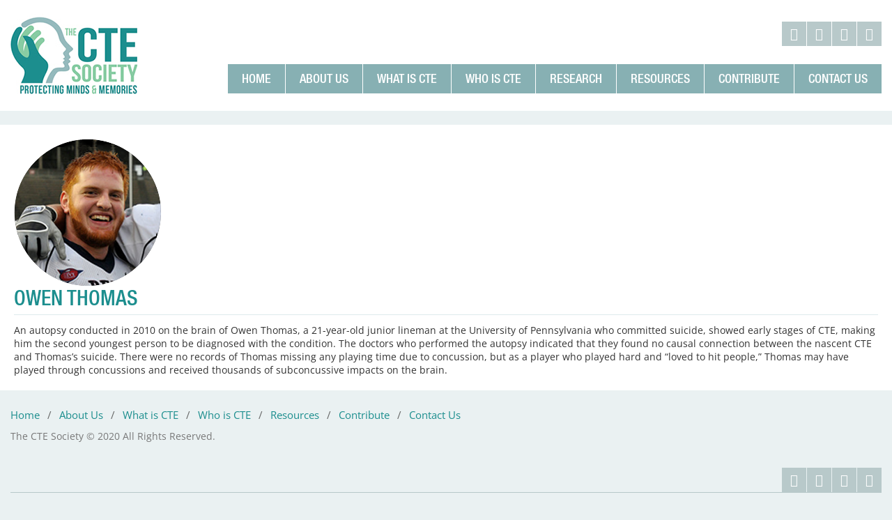

--- FILE ---
content_type: text/html; charset=UTF-8
request_url: https://www.ctesociety.org/who_is_cte/owen-thomas/
body_size: 13502
content:
<!DOCTYPE html>
<!--[if IE 7]>
<html class="ie ie7" dir="ltr" lang="en-US" prefix="og: https://ogp.me/ns#">
<![endif]-->
<!--[if IE 8]>
<html class="ie ie8" dir="ltr" lang="en-US" prefix="og: https://ogp.me/ns#">
<![endif]-->
<!--[if !(IE 7) & !(IE 8)]><!-->
<html dir="ltr" lang="en-US" prefix="og: https://ogp.me/ns#">
<!--<![endif]-->
<head>
	<meta charset="UTF-8">
	<meta name="viewport" content="width=device-width">
	<title>Owen Thomas | The CTE Society</title><style id="wphb-used-css-who_is_cte">/*!
 * Bootstrap v3.3.4 (http://getbootstrap.com)
 * Copyright 2011-2015 Twitter, Inc.
 * Licensed under MIT (https://github.com/twbs/bootstrap/blob/master/LICENSE)
 *//*! normalize.css v3.0.2 | MIT License | git.io/normalize */html{-webkit-text-size-adjust:100%;-ms-text-size-adjust:100%;font-family:sans-serif}body{margin:0}article,footer,header,main,menu,summary{display:block}canvas,video{vertical-align:baseline;display:inline-block}a{background-color:#0000}a:active,a:hover{outline:0}b{font-weight:700}h1{margin:.67em 0;font-size:2em}mark{color:#000;background:#ff0}img{border:0}svg:not(:root){overflow:hidden}@media print{*,:after,:before{color:#000!important;text-shadow:none!important;-webkit-box-shadow:none!important;box-shadow:none!important;background:0 0!important}a,a:visited{text-decoration:underline}a[href]:after{content:" (" attr(href) ")"}img{page-break-inside:avoid}img{max-width:100%!important}p{orphans:3;widows:3}}*,:after,:before{-webkit-box-sizing:border-box;-moz-box-sizing:border-box;box-sizing:border-box}html{-webkit-tap-highlight-color:#0000;font-size:10px}body{color:#333;background-color:#fff;font-family:Helvetica Neue,Helvetica,Arial,sans-serif;font-size:14px;line-height:1.42857}a{color:#337ab7;text-decoration:none}a:focus,a:hover{color:#23527c;text-decoration:underline}a:focus{outline:thin dotted;outline:5px auto -webkit-focus-ring-color;outline-offset:-2px}img{vertical-align:middle}.h1,h1{color:inherit;font-family:inherit;font-weight:500;line-height:1.1}.h1,h1{margin-top:20px;margin-bottom:10px}.h1,h1{font-size:36px}p{margin:0 0 10px}.mark,mark{background-color:#fcf8e3;padding:.2em}ul{margin-top:0;margin-bottom:10px}ul ul{margin-bottom:0}.container{margin-left:auto;margin-right:auto;padding-left:15px;padding-right:15px}@media (width >= 768px){.container{width:750px}}@media (width >= 992px){.container{width:970px}}@media (width >= 1200px){.container{width:1170px}}.row{margin-left:-15px;margin-right:-15px}.col-sm-3,.col-sm-9{min-height:1px;padding-left:15px;padding-right:15px;position:relative}@media (width >= 768px){.col-sm-3,.col-sm-9{float:left}.col-sm-9{width:75%}.col-sm-3{width:25%}}.breadcrumb{background-color:#f5f5f5;border-radius:4px;margin-bottom:20px;padding:8px 15px;list-style:none}.breadcrumb>li{display:inline-block}.breadcrumb>li+li:before{color:#ccc;content:"/ ";padding:0 5px}.media{margin-top:15px}.media:first-child{margin-top:0}.media{zoom:1;overflow:hidden}.container:after,.container:before,.row:after,.row:before{content:" ";display:table}.container:after,.row:after{clear:both}.hide{display:none!important}.show{display:block!important}@-ms-viewport{width:device-width}@font-face{font-family:'Open Sans';font-style:normal;font-weight:300;font-stretch:normal;src:url(https://fonts.gstatic.com/s/opensans/v40/memSYaGs126MiZpBA-UvWbX2vVnXBbObj2OVZyOOSr4dVJWUgsiH0B4gaVc.ttf) format('truetype')}@font-face{font-family:'Open Sans';font-style:normal;font-weight:400;font-stretch:normal;src:url(https://fonts.gstatic.com/s/opensans/v40/memSYaGs126MiZpBA-UvWbX2vVnXBbObj2OVZyOOSr4dVJWUgsjZ0B4gaVc.ttf) format('truetype')}@font-face{font-family:'Open Sans';font-style:normal;font-weight:600;font-stretch:normal;src:url(https://fonts.gstatic.com/s/opensans/v40/memSYaGs126MiZpBA-UvWbX2vVnXBbObj2OVZyOOSr4dVJWUgsgH1x4gaVc.ttf) format('truetype')}@font-face{font-family:'Open Sans';font-style:normal;font-weight:700;font-stretch:normal;src:url(https://fonts.gstatic.com/s/opensans/v40/memSYaGs126MiZpBA-UvWbX2vVnXBbObj2OVZyOOSr4dVJWUgsg-1x4gaVc.ttf) format('truetype')}/*!
 *  Font Awesome 4.3.0 by @davegandy - http://fontawesome.io - @fontawesome
 *  License - http://fontawesome.io/license (Font: SIL OFL 1.1, CSS: MIT License)
 */.fa{font:14px/1 FontAwesome;font-size:inherit;text-rendering:auto;-webkit-font-smoothing:antialiased;-moz-osx-font-smoothing:grayscale;display:inline-block;transform:translate(0)}.fa-twitter:before{content:""}.fa-facebook:before{content:""}.fa-linkedin:before{content:""}.fa-at:before{content:""}img:is([sizes=auto i],[sizes^="auto," i]){contain-intrinsic-size:3000px 1500px}img.emoji,img.wp-smiley{display:inline!important;border:none!important;box-shadow:none!important;height:1em!important;width:1em!important;margin:0 .07em!important;vertical-align:-.1em!important;background:0 0!important;padding:0!important}body{background:#eaf1f2;font-family:Open Sans,sans-serif}a,a:focus,a:hover{text-decoration:none}h1{font-weight:400}a{color:#1c8e8e}a:hover{color:#000}@font-face{font-family:HelveticaNeueLT-MediumCond;src:url("https://www.ctesociety.org/wp-content/themes/the-cte-society/fonts/HelveticaNeueLT-MediumCond_gdi.eot");src:url("https://www.ctesociety.org/wp-content/themes/the-cte-society/fonts/HelveticaNeueLT-MediumCond_gdi.eot?#iefix") format("embedded-opentype"),url("https://www.ctesociety.org/wp-content/themes/the-cte-society/fonts/HelveticaNeueLT-MediumCond_gdi.woff") format("woff"),url("https://www.ctesociety.org/wp-content/themes/the-cte-society/fonts/HelveticaNeueLT-MediumCond_gdi.ttf") format("truetype"),url("https://www.ctesociety.org/wp-content/themes/the-cte-society/fonts/HelveticaNeueLT-MediumCond_gdi.svg#HelveticaNeueLT-MediumCond") format("svg");font-weight:400;font-style:normal;font-stretch:normal;unicode-range:U+20-2122}#wrap{margin:0 auto}header.header{background:#fff;height:159px}header.header>.container{height:159px;position:relative}header.header .logo{float:left;margin:0;padding:19px 0 0}div.menu{text-transform:uppercase;font-family:HelveticaNeueLT-MediumCond;font-size:18px;position:absolute;top:92px;right:15px}div.menu>ul{margin:0;padding:0;list-style:none}div.menu>ul>li{float:left;margin:0;padding:0 0 0 1px;position:relative}div.menu>ul>li>a{color:#fff;text-transform:uppercase;background:#87b0b3;padding:0 20px;line-height:42px;display:block;position:relative}div.menu>ul>li>a:hover{color:#fff;background:#1c8e8e}div.menu ul>li ul.sub-menu,div.menu ul>li:hover ul.sub-menu li ul{z-index:6;z-index:5555;text-transform:none;background:#fff;border:2px solid #ffffff1a;width:200px;padding:0;font-family:Open Sans,sans-serif;font-size:13px;list-style:none;display:none;position:absolute;top:42px;left:0;-webkit-box-shadow:0 0 3px #0000004d;-moz-box-shadow:0 0 3px #0000004d;box-shadow:0 0 3px #0000004d}div.menu ul>li:hover ul.sub-menu,div.menu ul>li:hover ul.sub-menu li:hover ul{display:block}div.menu ul>li:hover ul.sub-menu li{float:none;padding:0;display:block;position:relative}div.menu ul>li:hover ul.sub-menu li ul{top:0;left:198px}div.menu ul>li:hover ul.sub-menu li a{color:#1c8e8e;background:#fff;border-bottom:1px solid #f1f1f1;border-radius:0;padding:0 10px;font-size:13px;font-weight:400;line-height:30px;display:block;position:relative}div.menu ul>li:hover ul.sub-menu li a:hover{color:#fff;background:#1c8e8e}.social{position:absolute;top:31px;right:15px}.social a{color:#fff;text-align:center;background:#b8c9ca;width:35px;height:35px;margin:0 0 0 1px;padding:0;font-size:18px;line-height:35px;display:inline-block}.social a:hover{color:#fff;background:#1c8e8e}.footer{background:#eaf1f2}.footer .links{color:#686868;margin:0 0 0 -11px;padding:15px 0 10px;font-size:15px}.footer .links a{padding:0 11px}.footer .col-sm-9 p{color:#787878;margin:0;padding:0 0 14px;font-size:14px}.f-text p{color:#8a8a8a;font-size:14px;line-height:24px}.f-text{border-top:1px solid #b8c9ca;padding:12px 0 0}.footer .social{text-align:right;padding:22px 0 0;position:static}.inner-page{background:#fff;margin:20px auto 10px;padding:20px 20px 10px}.inner-page h1.entry-title{text-transform:uppercase;color:#1c8e8e;border-bottom:1px solid #deeaec;margin:0 0 12px;padding:0 0 8px;font-family:HelveticaNeueLT-MediumCond;font-size:30px}.inner-page .entry-content img{max-width:100%}@media (width <= 1200px){.container{width:1000px}div.menu{font-size:16px}div.menu>ul>li>a{padding:0 18px}.f-text p{font-size:13px;line-height:20px}.inner-page .entry-content img{height:auto}}@media (width <= 1030px){body{font-size:13px}.container{width:760px}.footer .links{font-size:11px}.inner-page h1.entry-title{font-size:26px}}@media (width <= 749px){.container{width:500px}header.header>.container{padding:0}.social,div.menu{right:0}.f-text p{font-size:11px;line-height:16px}.footer .col-sm-9{text-align:center}.footer .col-sm-9 p{font-size:12px}.footer .social{text-align:center;padding:0 0 15px}}@media (width <= 500px){.container{width:300px;padding:0}header.header,header.header>.container{height:189px}header.header .logo{float:none;text-align:center;padding:10px 0 0;display:block}header.header .logo img{width:120px}.social{top:141px;right:78px!important}.container.inner-page{padding:15px}.inner-page h1.entry-title{font-size:22px}}.inner-page .financial-information{text-align:center}</style>
	<link rel="profile" href="http://gmpg.org/xfn/11">
	<link rel="pingback" href="https://www.ctesociety.org/xmlrpc.php">
	
		<link rel="stylesheet" data-wphbdelayedstyle="https://maxcdn.bootstrapcdn.com/bootstrap/3.3.4/css/bootstrap.min.css">
		<link data-wphbdelayedstyle="https://fonts.googleapis.com/css?family=Open+Sans:300,400,600,700" rel='stylesheet' type='text/css'>
		<link data-wphbdelayedstyle="https://www.ctesociety.org/wp-content/themes/the-cte-society/css/font-awesome.css" rel="stylesheet">
		<link data-wphbdelayedstyle="https://www.ctesociety.org/wp-content/themes/the-cte-society/css/flaticon.css" rel="stylesheet">
	<!--[if lt IE 9]>
	<script type="wphb-delay-type" src="https://www.ctesociety.org/wp-content/themes/the-cte-society/js/html5.js"></script>
	<![endif]-->
	
		<!-- All in One SEO Pro 4.9.3 - aioseo.com -->
	<meta name="description" content="An autopsy conducted in 2010 on the brain of Owen Thomas, a 21-year-old junior lineman at the University of Pennsylvania who committed suicide, showed early stages of CTE, making him the second youngest person to be diagnosed with the condition. The doctors who performed the autopsy indicated that they found no causal connection between the" />
	<meta name="robots" content="max-image-preview:large" />
	<meta name="msvalidate.01" content="81E5CFBEE4B646102865F5CDFCD77DF2" />
	<link rel="canonical" href="https://www.ctesociety.org/who_is_cte/owen-thomas/" />
	<meta name="generator" content="All in One SEO Pro (AIOSEO) 4.9.3" />
		<meta property="og:locale" content="en_US" />
		<meta property="og:site_name" content="The CTE Society | Protecting Minds and Memories" />
		<meta property="og:type" content="article" />
		<meta property="og:title" content="Owen Thomas | The CTE Society" />
		<meta property="og:description" content="An autopsy conducted in 2010 on the brain of Owen Thomas, a 21-year-old junior lineman at the University of Pennsylvania who committed suicide, showed early stages of CTE, making him the second youngest person to be diagnosed with the condition. The doctors who performed the autopsy indicated that they found no causal connection between the" />
		<meta property="og:url" content="https://www.ctesociety.org/who_is_cte/owen-thomas/" />
		<meta property="article:published_time" content="2016-05-10T13:37:04+00:00" />
		<meta property="article:modified_time" content="2018-02-14T13:11:36+00:00" />
		<meta name="twitter:card" content="summary" />
		<meta name="twitter:title" content="Owen Thomas | The CTE Society" />
		<meta name="twitter:description" content="An autopsy conducted in 2010 on the brain of Owen Thomas, a 21-year-old junior lineman at the University of Pennsylvania who committed suicide, showed early stages of CTE, making him the second youngest person to be diagnosed with the condition. The doctors who performed the autopsy indicated that they found no causal connection between the" />
		<script type="application/ld+json" class="aioseo-schema">
			{"@context":"https:\/\/schema.org","@graph":[{"@type":"BreadcrumbList","@id":"https:\/\/www.ctesociety.org\/who_is_cte\/owen-thomas\/#breadcrumblist","itemListElement":[{"@type":"ListItem","@id":"https:\/\/www.ctesociety.org#listItem","position":1,"name":"Home","item":"https:\/\/www.ctesociety.org","nextItem":{"@type":"ListItem","@id":"https:\/\/www.ctesociety.org\/who_is_cte\/owen-thomas\/#listItem","name":"Owen Thomas"}},{"@type":"ListItem","@id":"https:\/\/www.ctesociety.org\/who_is_cte\/owen-thomas\/#listItem","position":2,"name":"Owen Thomas","previousItem":{"@type":"ListItem","@id":"https:\/\/www.ctesociety.org#listItem","name":"Home"}}]},{"@type":"Organization","@id":"https:\/\/www.ctesociety.org\/#organization","name":"The CTE Society","description":"Protecting Minds and Memories","url":"https:\/\/www.ctesociety.org\/"},{"@type":"WebPage","@id":"https:\/\/www.ctesociety.org\/who_is_cte\/owen-thomas\/#webpage","url":"https:\/\/www.ctesociety.org\/who_is_cte\/owen-thomas\/","name":"Owen Thomas | The CTE Society","description":"An autopsy conducted in 2010 on the brain of Owen Thomas, a 21-year-old junior lineman at the University of Pennsylvania who committed suicide, showed early stages of CTE, making him the second youngest person to be diagnosed with the condition. The doctors who performed the autopsy indicated that they found no causal connection between the","inLanguage":"en-US","isPartOf":{"@id":"https:\/\/www.ctesociety.org\/#website"},"breadcrumb":{"@id":"https:\/\/www.ctesociety.org\/who_is_cte\/owen-thomas\/#breadcrumblist"},"image":{"@type":"ImageObject","url":"https:\/\/www.ctesociety.org\/wp-content\/uploads\/2016\/05\/owen-thomas.png","@id":"https:\/\/www.ctesociety.org\/who_is_cte\/owen-thomas\/#mainImage","width":212,"height":211},"primaryImageOfPage":{"@id":"https:\/\/www.ctesociety.org\/who_is_cte\/owen-thomas\/#mainImage"},"datePublished":"2016-05-10T13:37:04-04:00","dateModified":"2018-02-14T08:11:36-05:00"},{"@type":"WebSite","@id":"https:\/\/www.ctesociety.org\/#website","url":"https:\/\/www.ctesociety.org\/","name":"The CTE Society","description":"Protecting Minds and Memories","inLanguage":"en-US","publisher":{"@id":"https:\/\/www.ctesociety.org\/#organization"}}]}
		</script>
		<!-- All in One SEO Pro -->

<link rel='dns-prefetch' href='//fonts.googleapis.com' />
<link rel='dns-prefetch' href='//hb.wpmucdn.com' />
<link href='//hb.wpmucdn.com' rel='preconnect' />
<link href='http://fonts.googleapis.com' rel='preconnect' />
<link href='//fonts.gstatic.com' crossorigin='' rel='preconnect' />
<link rel="alternate" type="application/rss+xml" title="The CTE Society &raquo; Feed" href="https://www.ctesociety.org/feed/" />
<link rel="alternate" type="application/rss+xml" title="The CTE Society &raquo; Comments Feed" href="https://www.ctesociety.org/comments/feed/" />
<link rel="alternate" title="oEmbed (JSON)" type="application/json+oembed" href="https://www.ctesociety.org/wp-json/oembed/1.0/embed?url=https%3A%2F%2Fwww.ctesociety.org%2Fwho_is_cte%2Fowen-thomas%2F" />
<link rel="alternate" title="oEmbed (XML)" type="text/xml+oembed" href="https://www.ctesociety.org/wp-json/oembed/1.0/embed?url=https%3A%2F%2Fwww.ctesociety.org%2Fwho_is_cte%2Fowen-thomas%2F&#038;format=xml" />
<style id='wp-img-auto-sizes-contain-inline-css' type='text/css'>
img:is([sizes=auto i],[sizes^="auto," i]){contain-intrinsic-size:3000px 1500px}
/*# sourceURL=wp-img-auto-sizes-contain-inline-css */
</style>
<style id='wp-emoji-styles-inline-css' type='text/css'>

	img.wp-smiley, img.emoji {
		display: inline !important;
		border: none !important;
		box-shadow: none !important;
		height: 1em !important;
		width: 1em !important;
		margin: 0 0.07em !important;
		vertical-align: -0.1em !important;
		background: none !important;
		padding: 0 !important;
	}
/*# sourceURL=wp-emoji-styles-inline-css */
</style>
<style id='classic-theme-styles-inline-css' type='text/css'>
/*! This file is auto-generated */
.wp-block-button__link{color:#fff;background-color:#32373c;border-radius:9999px;box-shadow:none;text-decoration:none;padding:calc(.667em + 2px) calc(1.333em + 2px);font-size:1.125em}.wp-block-file__button{background:#32373c;color:#fff;text-decoration:none}
/*# sourceURL=/wp-includes/css/classic-themes.min.css */
</style>
<link rel='stylesheet' id='contact-form-7-css' data-wphbdelayedstyle="https://hb.wpmucdn.com/www.ctesociety.org/af5337a3-e6dc-4ebe-9593-88c12096f272.css" type='text/css' media='all' />
<link rel="preload" as="style" href="https://fonts.googleapis.com/css?family=Lato%3A300%2C400%2C700%2C900%2C300italic%2C400italic%2C700italic&#038;subset=latin%2Clatin-ext" /><link rel='stylesheet' id='twentyfourteen-lato-css' data-wphbdelayedstyle="https://fonts.googleapis.com/css?family=Lato%3A300%2C400%2C700%2C900%2C300italic%2C400italic%2C700italic&#038;subset=latin%2Clatin-ext" type='text/css' media='print' onload='this.media=&#34;all&#34;' />
<link rel='stylesheet' id='genericons-css' data-wphbdelayedstyle="https://hb.wpmucdn.com/www.ctesociety.org/ea33d894-bb82-408b-aeac-ebebacd6da8d.css" type='text/css' media='all' />
<link rel='stylesheet' id='twentyfourteen-style-css' data-wphbdelayedstyle="https://hb.wpmucdn.com/www.ctesociety.org/f43d8634-909b-4b27-b2cd-767196b37a39.css" type='text/css' media='all' />
<script type="wphb-delay-type" data-wphb-type="text/javascript" src="https://hb.wpmucdn.com/www.ctesociety.org/6e6cfc2f-634f-4ab8-b5c7-fe52b1c81d5c.js" id="jquery-core-js"></script>
<script type="wphb-delay-type" data-wphb-type="text/javascript" src="https://hb.wpmucdn.com/www.ctesociety.org/d1c32684-1c1a-464e-b75b-f6d0c6a6b19a.js" id="jquery-migrate-js"></script>
<link rel="https://api.w.org/" href="https://www.ctesociety.org/wp-json/" /><link rel="alternate" title="JSON" type="application/json" href="https://www.ctesociety.org/wp-json/wp/v2/who_is_cte/200" /><link rel="EditURI" type="application/rsd+xml" title="RSD" href="https://www.ctesociety.org/xmlrpc.php?rsd" />
<meta name="generator" content="WordPress 6.9" />
<link rel='shortlink' href='https://www.ctesociety.org/?p=200' />
<style id='global-styles-inline-css' type='text/css'>
:root{--wp--preset--aspect-ratio--square: 1;--wp--preset--aspect-ratio--4-3: 4/3;--wp--preset--aspect-ratio--3-4: 3/4;--wp--preset--aspect-ratio--3-2: 3/2;--wp--preset--aspect-ratio--2-3: 2/3;--wp--preset--aspect-ratio--16-9: 16/9;--wp--preset--aspect-ratio--9-16: 9/16;--wp--preset--color--black: #000000;--wp--preset--color--cyan-bluish-gray: #abb8c3;--wp--preset--color--white: #ffffff;--wp--preset--color--pale-pink: #f78da7;--wp--preset--color--vivid-red: #cf2e2e;--wp--preset--color--luminous-vivid-orange: #ff6900;--wp--preset--color--luminous-vivid-amber: #fcb900;--wp--preset--color--light-green-cyan: #7bdcb5;--wp--preset--color--vivid-green-cyan: #00d084;--wp--preset--color--pale-cyan-blue: #8ed1fc;--wp--preset--color--vivid-cyan-blue: #0693e3;--wp--preset--color--vivid-purple: #9b51e0;--wp--preset--gradient--vivid-cyan-blue-to-vivid-purple: linear-gradient(135deg,rgb(6,147,227) 0%,rgb(155,81,224) 100%);--wp--preset--gradient--light-green-cyan-to-vivid-green-cyan: linear-gradient(135deg,rgb(122,220,180) 0%,rgb(0,208,130) 100%);--wp--preset--gradient--luminous-vivid-amber-to-luminous-vivid-orange: linear-gradient(135deg,rgb(252,185,0) 0%,rgb(255,105,0) 100%);--wp--preset--gradient--luminous-vivid-orange-to-vivid-red: linear-gradient(135deg,rgb(255,105,0) 0%,rgb(207,46,46) 100%);--wp--preset--gradient--very-light-gray-to-cyan-bluish-gray: linear-gradient(135deg,rgb(238,238,238) 0%,rgb(169,184,195) 100%);--wp--preset--gradient--cool-to-warm-spectrum: linear-gradient(135deg,rgb(74,234,220) 0%,rgb(151,120,209) 20%,rgb(207,42,186) 40%,rgb(238,44,130) 60%,rgb(251,105,98) 80%,rgb(254,248,76) 100%);--wp--preset--gradient--blush-light-purple: linear-gradient(135deg,rgb(255,206,236) 0%,rgb(152,150,240) 100%);--wp--preset--gradient--blush-bordeaux: linear-gradient(135deg,rgb(254,205,165) 0%,rgb(254,45,45) 50%,rgb(107,0,62) 100%);--wp--preset--gradient--luminous-dusk: linear-gradient(135deg,rgb(255,203,112) 0%,rgb(199,81,192) 50%,rgb(65,88,208) 100%);--wp--preset--gradient--pale-ocean: linear-gradient(135deg,rgb(255,245,203) 0%,rgb(182,227,212) 50%,rgb(51,167,181) 100%);--wp--preset--gradient--electric-grass: linear-gradient(135deg,rgb(202,248,128) 0%,rgb(113,206,126) 100%);--wp--preset--gradient--midnight: linear-gradient(135deg,rgb(2,3,129) 0%,rgb(40,116,252) 100%);--wp--preset--font-size--small: 13px;--wp--preset--font-size--medium: 20px;--wp--preset--font-size--large: 36px;--wp--preset--font-size--x-large: 42px;--wp--preset--spacing--20: 0.44rem;--wp--preset--spacing--30: 0.67rem;--wp--preset--spacing--40: 1rem;--wp--preset--spacing--50: 1.5rem;--wp--preset--spacing--60: 2.25rem;--wp--preset--spacing--70: 3.38rem;--wp--preset--spacing--80: 5.06rem;--wp--preset--shadow--natural: 6px 6px 9px rgba(0, 0, 0, 0.2);--wp--preset--shadow--deep: 12px 12px 50px rgba(0, 0, 0, 0.4);--wp--preset--shadow--sharp: 6px 6px 0px rgba(0, 0, 0, 0.2);--wp--preset--shadow--outlined: 6px 6px 0px -3px rgb(255, 255, 255), 6px 6px rgb(0, 0, 0);--wp--preset--shadow--crisp: 6px 6px 0px rgb(0, 0, 0);}:where(.is-layout-flex){gap: 0.5em;}:where(.is-layout-grid){gap: 0.5em;}body .is-layout-flex{display: flex;}.is-layout-flex{flex-wrap: wrap;align-items: center;}.is-layout-flex > :is(*, div){margin: 0;}body .is-layout-grid{display: grid;}.is-layout-grid > :is(*, div){margin: 0;}:where(.wp-block-columns.is-layout-flex){gap: 2em;}:where(.wp-block-columns.is-layout-grid){gap: 2em;}:where(.wp-block-post-template.is-layout-flex){gap: 1.25em;}:where(.wp-block-post-template.is-layout-grid){gap: 1.25em;}.has-black-color{color: var(--wp--preset--color--black) !important;}.has-cyan-bluish-gray-color{color: var(--wp--preset--color--cyan-bluish-gray) !important;}.has-white-color{color: var(--wp--preset--color--white) !important;}.has-pale-pink-color{color: var(--wp--preset--color--pale-pink) !important;}.has-vivid-red-color{color: var(--wp--preset--color--vivid-red) !important;}.has-luminous-vivid-orange-color{color: var(--wp--preset--color--luminous-vivid-orange) !important;}.has-luminous-vivid-amber-color{color: var(--wp--preset--color--luminous-vivid-amber) !important;}.has-light-green-cyan-color{color: var(--wp--preset--color--light-green-cyan) !important;}.has-vivid-green-cyan-color{color: var(--wp--preset--color--vivid-green-cyan) !important;}.has-pale-cyan-blue-color{color: var(--wp--preset--color--pale-cyan-blue) !important;}.has-vivid-cyan-blue-color{color: var(--wp--preset--color--vivid-cyan-blue) !important;}.has-vivid-purple-color{color: var(--wp--preset--color--vivid-purple) !important;}.has-black-background-color{background-color: var(--wp--preset--color--black) !important;}.has-cyan-bluish-gray-background-color{background-color: var(--wp--preset--color--cyan-bluish-gray) !important;}.has-white-background-color{background-color: var(--wp--preset--color--white) !important;}.has-pale-pink-background-color{background-color: var(--wp--preset--color--pale-pink) !important;}.has-vivid-red-background-color{background-color: var(--wp--preset--color--vivid-red) !important;}.has-luminous-vivid-orange-background-color{background-color: var(--wp--preset--color--luminous-vivid-orange) !important;}.has-luminous-vivid-amber-background-color{background-color: var(--wp--preset--color--luminous-vivid-amber) !important;}.has-light-green-cyan-background-color{background-color: var(--wp--preset--color--light-green-cyan) !important;}.has-vivid-green-cyan-background-color{background-color: var(--wp--preset--color--vivid-green-cyan) !important;}.has-pale-cyan-blue-background-color{background-color: var(--wp--preset--color--pale-cyan-blue) !important;}.has-vivid-cyan-blue-background-color{background-color: var(--wp--preset--color--vivid-cyan-blue) !important;}.has-vivid-purple-background-color{background-color: var(--wp--preset--color--vivid-purple) !important;}.has-black-border-color{border-color: var(--wp--preset--color--black) !important;}.has-cyan-bluish-gray-border-color{border-color: var(--wp--preset--color--cyan-bluish-gray) !important;}.has-white-border-color{border-color: var(--wp--preset--color--white) !important;}.has-pale-pink-border-color{border-color: var(--wp--preset--color--pale-pink) !important;}.has-vivid-red-border-color{border-color: var(--wp--preset--color--vivid-red) !important;}.has-luminous-vivid-orange-border-color{border-color: var(--wp--preset--color--luminous-vivid-orange) !important;}.has-luminous-vivid-amber-border-color{border-color: var(--wp--preset--color--luminous-vivid-amber) !important;}.has-light-green-cyan-border-color{border-color: var(--wp--preset--color--light-green-cyan) !important;}.has-vivid-green-cyan-border-color{border-color: var(--wp--preset--color--vivid-green-cyan) !important;}.has-pale-cyan-blue-border-color{border-color: var(--wp--preset--color--pale-cyan-blue) !important;}.has-vivid-cyan-blue-border-color{border-color: var(--wp--preset--color--vivid-cyan-blue) !important;}.has-vivid-purple-border-color{border-color: var(--wp--preset--color--vivid-purple) !important;}.has-vivid-cyan-blue-to-vivid-purple-gradient-background{background: var(--wp--preset--gradient--vivid-cyan-blue-to-vivid-purple) !important;}.has-light-green-cyan-to-vivid-green-cyan-gradient-background{background: var(--wp--preset--gradient--light-green-cyan-to-vivid-green-cyan) !important;}.has-luminous-vivid-amber-to-luminous-vivid-orange-gradient-background{background: var(--wp--preset--gradient--luminous-vivid-amber-to-luminous-vivid-orange) !important;}.has-luminous-vivid-orange-to-vivid-red-gradient-background{background: var(--wp--preset--gradient--luminous-vivid-orange-to-vivid-red) !important;}.has-very-light-gray-to-cyan-bluish-gray-gradient-background{background: var(--wp--preset--gradient--very-light-gray-to-cyan-bluish-gray) !important;}.has-cool-to-warm-spectrum-gradient-background{background: var(--wp--preset--gradient--cool-to-warm-spectrum) !important;}.has-blush-light-purple-gradient-background{background: var(--wp--preset--gradient--blush-light-purple) !important;}.has-blush-bordeaux-gradient-background{background: var(--wp--preset--gradient--blush-bordeaux) !important;}.has-luminous-dusk-gradient-background{background: var(--wp--preset--gradient--luminous-dusk) !important;}.has-pale-ocean-gradient-background{background: var(--wp--preset--gradient--pale-ocean) !important;}.has-electric-grass-gradient-background{background: var(--wp--preset--gradient--electric-grass) !important;}.has-midnight-gradient-background{background: var(--wp--preset--gradient--midnight) !important;}.has-small-font-size{font-size: var(--wp--preset--font-size--small) !important;}.has-medium-font-size{font-size: var(--wp--preset--font-size--medium) !important;}.has-large-font-size{font-size: var(--wp--preset--font-size--large) !important;}.has-x-large-font-size{font-size: var(--wp--preset--font-size--x-large) !important;}
/*# sourceURL=global-styles-inline-css */
</style>
</head>
<body>	
<div id="wrap">
<header class="header">
 <div class="container">
  <a href="https://www.ctesociety.org" class="logo"><img src="https://www.ctesociety.org/wp-content/themes/the-cte-society/images/logo.jpg" alt=""></a>
  <div class="social">
   <a target="_blank" href="https://www.facebook.com/CTESociety/"><i class="fa fa-facebook"></i></a><a target="_blank" href="https://twitter.com/CTESociety"><i class="fa fa-twitter"></i></a><a target="_blank" href="https://www.linkedin.com/company/the-cte-society"><i class="fa fa-linkedin"></i></a><a href="https://www.ctesociety.org/contact-us/"><i class="fa fa-at"></i></a>
  </div>
  
  <div class="menu"><ul id="" class=""><li id="menu-item-21" class="menu-item menu-item-type-post_type menu-item-object-page menu-item-home menu-item-21"><a href="https://www.ctesociety.org/">Home</a></li>
<li id="menu-item-26" class="menu-item menu-item-type-post_type menu-item-object-page menu-item-has-children menu-item-26"><a href="https://www.ctesociety.org/about-us/">About Us</a>
<ul class="sub-menu">
	<li id="menu-item-378" class="menu-item menu-item-type-post_type menu-item-object-page menu-item-378"><a href="https://www.ctesociety.org/cte-society-staff/">CTE Society Staff</a></li>
	<li id="menu-item-90" class="menu-item menu-item-type-post_type menu-item-object-page menu-item-90"><a href="https://www.ctesociety.org/board-of-directors/">Board of Directors</a></li>
	<li id="menu-item-89" class="menu-item menu-item-type-post_type menu-item-object-page menu-item-89"><a href="https://www.ctesociety.org/advisory-board/">Advisory Board</a></li>
	<li id="menu-item-88" class="menu-item menu-item-type-post_type menu-item-object-page menu-item-88"><a href="https://www.ctesociety.org/partner-organizations/">Partner Organizations</a></li>
	<li id="menu-item-87" class="menu-item menu-item-type-post_type menu-item-object-page menu-item-87"><a href="https://www.ctesociety.org/financial-information/">Financial Information</a></li>
</ul>
</li>
<li id="menu-item-22" class="menu-item menu-item-type-post_type menu-item-object-page menu-item-has-children menu-item-22"><a href="https://www.ctesociety.org/what-is-cte/">What is CTE</a>
<ul class="sub-menu">
	<li id="menu-item-151" class="menu-item menu-item-type-post_type menu-item-object-page menu-item-151"><a href="https://www.ctesociety.org/diagnosis-and-treatment/">Diagnosis and Treatment</a></li>
</ul>
</li>
<li id="menu-item-23" class="menu-item menu-item-type-post_type menu-item-object-page menu-item-23"><a href="https://www.ctesociety.org/who-is-cte/">Who is CTE</a></li>
<li id="menu-item-397" class="menu-item menu-item-type-post_type menu-item-object-page menu-item-397"><a href="https://www.ctesociety.org/research/">Research</a></li>
<li id="menu-item-24" class="menu-item menu-item-type-post_type menu-item-object-page menu-item-has-children menu-item-24"><a href="https://www.ctesociety.org/resources/">Resources</a>
<ul class="sub-menu">
	<li id="menu-item-148" class="menu-item menu-item-type-post_type menu-item-object-page menu-item-148"><a href="https://www.ctesociety.org/video/">Video</a></li>
	<li id="menu-item-99" class="menu-item menu-item-type-post_type menu-item-object-page menu-item-99"><a href="https://www.ctesociety.org/faq/">FAQ</a></li>
	<li id="menu-item-393" class="menu-item menu-item-type-post_type menu-item-object-page menu-item-393"><a href="https://www.ctesociety.org/latest-news/">Latest News</a></li>
	<li id="menu-item-97" class="menu-item menu-item-type-post_type menu-item-object-page menu-item-97"><a href="https://www.ctesociety.org/facts-statistics/">Facts &#038; Statistics</a></li>
</ul>
</li>
<li id="menu-item-25" class="menu-item menu-item-type-post_type menu-item-object-page menu-item-25"><a href="https://www.ctesociety.org/contribute/">Contribute</a></li>
<li id="menu-item-27" class="menu-item menu-item-type-post_type menu-item-object-page menu-item-27"><a href="https://www.ctesociety.org/contact-us/">Contact Us</a></li>
</ul></div>
 </div>
</header>

<div id="primary" class="container inner-page">
		<div id="content" class="who-cte-detail" role="main">
	
	<div class="post-thumbnail">
	<img width="212" height="211" src="https://www.ctesociety.org/wp-content/uploads/2016/05/owen-thomas.png" class="attachment-post-thumbnail size-post-thumbnail wp-post-image" alt="" decoding="async" srcset="https://www.ctesociety.org/wp-content/uploads/2016/05/owen-thomas.png 212w, https://www.ctesociety.org/wp-content/uploads/2016/05/owen-thomas-150x150.png 150w" sizes="(max-width: 212px) 100vw, 212px" />	</div>

	<h1 class="entry-title">Owen Thomas</h1>
	<div class="entry-content">
	
		<p>An autopsy conducted in 2010 on the brain of Owen Thomas, a 21-year-old junior lineman at the University of Pennsylvania who committed suicide, showed early stages of CTE, making him the second youngest person to be diagnosed with the condition. The doctors who performed the autopsy indicated that they found no causal connection between the nascent CTE and Thomas&#8217;s suicide. There were no records of Thomas missing any playing time due to concussion, but as a player who played hard and &#8220;loved to hit people,&#8221; Thomas may have played through concussions and received thousands of subconcussive impacts on the brain.</p>
	</div><!-- .entry-content -->
</div><!-- .entry-content -->
</div><!-- .entry-content -->

		<div class="footer">
 <div class="container">
  <div class="row">
   <div class="col-sm-9">
    <div class="links"><a href="https://www.ctesociety.org">Home</a>/<a href="https://www.ctesociety.org/about-us">About Us</a>/<a href="https://www.ctesociety.org/what-is-cte">What is CTE</a>/<a href="https://www.ctesociety.org/who-is-cte">Who is CTE</a>/<a href="https://www.ctesociety.org/resources">Resources</a>/<a href="https://www.ctesociety.org/contribute">Contribute</a>/<a href="https://www.ctesociety.org/contact-us">Contact Us</a></div>
    <p>The CTE Society &copy; 2020 All Rights Reserved.</p>
   </div>
   <div class="col-sm-3"><div class="social">
   <a target="_blank" href="https://www.facebook.com/CTESociety/"><i class="fa fa-facebook"></i></a><a target="_blank" href="https://twitter.com/CTESociety"><i class="fa fa-twitter"></i></a><a target="_blank" href="https://www.linkedin.com/company/the-cte-society"><i class="fa fa-linkedin"></i></a><a href="https://www.ctesociety.org/contact-us/"><i class="fa fa-at"></i></a>
  </div></div>
  </div>
  <div class="f-text"><p>The medical information on this site is provided as an information resource only, and is not to be used or relied on for any diagnostic or treatment purposes. This information should not be used as a substitute for professional diagnosis and treatment.<br />
<br />
Please consult your health care provider before making any healthcare decisions or for guidance about a specific medical condition.In the event of a medical emergency, call a doctor or 911 immediately. Reliance on any information provided by this website is solely at your own risk.</p></div>
 </div>
</div>

</div>


<!-- jQuery (necessary for Bootstrap's JavaScript plugins) -->
<script type="wphb-delay-type" src="https://ajax.googleapis.com/ajax/libs/jquery/1.11.2/jquery.min.js"></script> 
<!-- Include all compiled plugins (below), or include individual files as needed --> 
<script type="wphb-delay-type" src="https://maxcdn.bootstrapcdn.com/bootstrap/3.3.4/js/bootstrap.min.js"></script>
<script type="wphb-delay-type" data-wphb-type="text/javascript">$(function() {
	$('#twitter_feed_id').change(function(){
		$('.tweet_hide').hide();
		$('#' + 'tw_'+$(this).val()).show();
	});
});
</script>

<script type="speculationrules">
{"prefetch":[{"source":"document","where":{"and":[{"href_matches":"/*"},{"not":{"href_matches":["/wp-*.php","/wp-admin/*","/wp-content/uploads/*","/wp-content/*","/wp-content/plugins/*","/wp-content/themes/the-cte-society/*","/*\\?(.+)"]}},{"not":{"selector_matches":"a[rel~=\"nofollow\"]"}},{"not":{"selector_matches":".no-prefetch, .no-prefetch a"}}]},"eagerness":"conservative"}]}
</script>

			<script type="wphb-delay-type" data-wphb-type="text/javascript">
				var _paq = _paq || [];
					_paq.push(['setCustomDimension', 1, '{"ID":3,"name":"CTE Society","avatar":"7ca6b33ad94e78f52585457cfabd3446"}']);
				_paq.push(['trackPageView']);
								(function () {
					var u = "https://analytics1.wpmudev.com/";
					_paq.push(['setTrackerUrl', u + 'track/']);
					_paq.push(['setSiteId', '14717']);
					var d   = document, g = d.createElement('script'), s = d.getElementsByTagName('script')[0];
					g.type  = 'text/javascript';
					g.async = true;
					g.defer = true;
					g.src   = 'https://analytics.wpmucdn.com/matomo.js';
					s.parentNode.insertBefore(g, s);
				})();
			</script>
			<script type="text/javascript" id="wphb-add-delay">var delay_js_timeout_timer = 20000;!function(){function e(e){return function(e){if(Array.isArray(e))return t(e)}(e)||function(e){if("undefined"!=typeof Symbol&&null!=e[Symbol.iterator]||null!=e["@@iterator"])return Array.from(e)}(e)||function(e,n){if(e){if("string"==typeof e)return t(e,n);var r={}.toString.call(e).slice(8,-1);return"Object"===r&&e.constructor&&(r=e.constructor.name),"Map"===r||"Set"===r?Array.from(e):"Arguments"===r||/^(?:Ui|I)nt(?:8|16|32)(?:Clamped)?Array$/.test(r)?t(e,n):void 0}}(e)||function(){throw new TypeError("Invalid attempt to spread non-iterable instance.\nIn order to be iterable, non-array objects must have a [Symbol.iterator]() method.")}()}function t(e,t){(null==t||t>e.length)&&(t=e.length);for(var n=0,r=Array(t);n<t;n++)r[n]=e[n];return r}function n(e,t,n){return(t=function(e){var t=function(e,t){if("object"!=r(e)||!e)return e;var n=e[Symbol.toPrimitive];if(void 0!==n){var o=n.call(e,t||"default");if("object"!=r(o))return o;throw new TypeError("@@toPrimitive must return a primitive value.")}return("string"===t?String:Number)(e)}(e,"string");return"symbol"==r(t)?t:t+""}(t))in e?Object.defineProperty(e,t,{value:n,enumerable:!0,configurable:!0,writable:!0}):e[t]=n,e}function r(e){return r="function"==typeof Symbol&&"symbol"==typeof Symbol.iterator?function(e){return typeof e}:function(e){return e&&"function"==typeof Symbol&&e.constructor===Symbol&&e!==Symbol.prototype?"symbol":typeof e},r(e)}function o(){var e,t,n="function"==typeof Symbol?Symbol:{},r=n.iterator||"@@iterator",a=n.toStringTag||"@@toStringTag";function u(n,r,o,a){var u=r&&r.prototype instanceof s?r:s,d=Object.create(u.prototype);return i(d,"_invoke",function(n,r,o){var i,a,u,s=0,d=o||[],f=!1,v={p:0,n:0,v:e,a:p,f:p.bind(e,4),d:function(t,n){return i=t,a=0,u=e,v.n=n,c}};function p(n,r){for(a=n,u=r,t=0;!f&&s&&!o&&t<d.length;t++){var o,i=d[t],p=v.p,w=i[2];n>3?(o=w===r)&&(u=i[(a=i[4])?5:(a=3,3)],i[4]=i[5]=e):i[0]<=p&&((o=n<2&&p<i[1])?(a=0,v.v=r,v.n=i[1]):p<w&&(o=n<3||i[0]>r||r>w)&&(i[4]=n,i[5]=r,v.n=w,a=0))}if(o||n>1)return c;throw f=!0,r}return function(o,d,w){if(s>1)throw TypeError("Generator is already running");for(f&&1===d&&p(d,w),a=d,u=w;(t=a<2?e:u)||!f;){i||(a?a<3?(a>1&&(v.n=-1),p(a,u)):v.n=u:v.v=u);try{if(s=2,i){if(a||(o="next"),t=i[o]){if(!(t=t.call(i,u)))throw TypeError("iterator result is not an object");if(!t.done)return t;u=t.value,a<2&&(a=0)}else 1===a&&(t=i.return)&&t.call(i),a<2&&(u=TypeError("The iterator does not provide a '"+o+"' method"),a=1);i=e}else if((t=(f=v.n<0)?u:n.call(r,v))!==c)break}catch(t){i=e,a=1,u=t}finally{s=1}}return{value:t,done:f}}}(n,o,a),!0),d}var c={};function s(){}function d(){}function f(){}t=Object.getPrototypeOf;var v=[][r]?t(t([][r]())):(i(t={},r,function(){return this}),t),p=f.prototype=s.prototype=Object.create(v);function w(e){return Object.setPrototypeOf?Object.setPrototypeOf(e,f):(e.__proto__=f,i(e,a,"GeneratorFunction")),e.prototype=Object.create(p),e}return d.prototype=f,i(p,"constructor",f),i(f,"constructor",d),d.displayName="GeneratorFunction",i(f,a,"GeneratorFunction"),i(p),i(p,a,"Generator"),i(p,r,function(){return this}),i(p,"toString",function(){return"[object Generator]"}),(o=function(){return{w:u,m:w}})()}function i(e,t,n,r){var o=Object.defineProperty;try{o({},"",{})}catch(e){o=0}i=function(e,t,n,r){function a(t,n){i(e,t,function(e){return this._invoke(t,n,e)})}t?o?o(e,t,{value:n,enumerable:!r,configurable:!r,writable:!r}):e[t]=n:(a("next",0),a("throw",1),a("return",2))},i(e,t,n,r)}function a(e,t,n,r,o,i,a){try{var u=e[i](a),c=u.value}catch(e){return void n(e)}u.done?t(c):Promise.resolve(c).then(r,o)}function u(e){return function(){var t=this,n=arguments;return new Promise(function(r,o){var i=e.apply(t,n);function u(e){a(i,r,o,u,c,"next",e)}function c(e){a(i,r,o,u,c,"throw",e)}u(void 0)})}}!function(){"use strict";var t=["keydown","mousedown","mousemove","wheel","touchmove","touchstart","touchend"],i={normal:[],defer:[],async:[]},a=[],c=[],s=!1,d="",f=function(){var f=function(){void 0!==k&&clearTimeout(k),t.forEach(function(e){window.removeEventListener(e,f,{passive:!0})}),document.removeEventListener("visibilitychange",f),"loading"===document.readyState?document.addEventListener("DOMContentLoaded",v):v()},v=function(){var e=u(o().m(function e(){return o().w(function(e){for(;;)switch(e.n){case 0:return p(),w(),m(),l(),h(),e.n=1,y(i.normal);case 1:return e.n=2,y(i.defer);case 2:return e.n=3,y(i.async);case 3:return e.n=4,g();case 4:return e.n=5,E();case 5:window.dispatchEvent(new Event("wphb-allScriptsLoaded")),O();case 6:return e.a(2)}},e)}));return function(){return e.apply(this,arguments)}}(),p=function(){var e={},t=function(t,n){var r=function(n){return e[t].delayedEvents.indexOf(n)>=0?"wphb-"+n:n};e[t]||(e[t]={originalFunctions:{add:t.addEventListener,remove:t.removeEventListener},delayedEvents:[]},t.addEventListener=function(){arguments[0]=r(arguments[0]),e[t].originalFunctions.add.apply(t,arguments)},t.removeEventListener=function(){arguments[0]=r(arguments[0]),e[t].originalFunctions.remove.apply(t,arguments)}),e[t].delayedEvents.push(n)},n=function(e,t){var n=e[t];Object.defineProperty(e,t,{get:n||function(){},set:function(n){e["wphb-"+t]=n}})};t(document,"DOMContentLoaded"),t(window,"DOMContentLoaded"),t(window,"load"),t(window,"pageshow"),t(document,"readystatechange"),n(document,"onreadystatechange"),n(window,"onload"),n(window,"onpageshow")},w=function(){var e=window.jQuery;Object.defineProperty(window,"jQuery",{get:function(){return e},set:function(t){if(t&&t.fn&&!a.includes(t)){t.fn.ready=t.fn.init.prototype.ready=function(e){s?e.bind(document)(t):document.addEventListener("wphb-DOMContentLoaded",function(){return e.bind(document)(t)})};var o=t.fn.on;t.fn.on=t.fn.init.prototype.on=function(){var e=arguments;if(this[0]===window){function t(e){return e.split(" ").map(function(e){return"load"===e||0===e.indexOf("load.")?"wphb-jquery-load":e}).join(" ")}"string"==typeof arguments[0]||arguments[0]instanceof String?arguments[0]=t(arguments[0]):"object"==r(arguments[0])&&Object.keys(arguments[0]).forEach(function(r){delete Object.assign(e[0],n({},t(r),e[0][r]))[r]})}return o.apply(this,arguments),this},a.push(t)}e=t}})},m=function(){var e=new Map;document.write=document.writeln=function(t){var n=document.currentScript,r=document.createRange(),o=e.get(n);void 0===o&&(o=n.nextSibling,e.set(n,o));var i=document.createDocumentFragment();r.setStart(i,0),i.appendChild(r.createContextualFragment(t)),n.parentElement.insertBefore(i,o)}},l=function(){document.querySelectorAll("script[type=wphb-delay-type]").forEach(function(e){e.hasAttribute("src")?e.hasAttribute("defer")&&!1!==e.defer?i.defer.push(e):e.hasAttribute("async")&&!1!==e.async?i.async.push(e):i.normal.push(e):i.normal.push(e)})},h=function(){var t=document.createDocumentFragment();[].concat(e(i.normal),e(i.defer),e(i.async)).forEach(function(e){var n=e.getAttribute("src");if(n){var r=document.createElement("link");r.href=n,r.rel="preload",r.as="script",t.appendChild(r)}}),document.head.appendChild(t)},y=function(){var e=u(o().m(function e(t){var n;return o().w(function(e){for(;;)switch(e.n){case 0:if(!(n=t.shift())){e.n=2;break}return e.n=1,b(n);case 1:return e.a(2,y(t));case 2:return e.a(2,Promise.resolve())}},e)}));return function(t){return e.apply(this,arguments)}}(),b=function(){var t=u(o().m(function t(n){return o().w(function(t){for(;;)switch(t.n){case 0:return t.n=1,L();case 1:return t.a(2,new Promise(function(t){var r=document.createElement("script");e(n.attributes).forEach(function(e){var t=e.nodeName;"type"!==t&&("data-wphb-type"===t&&(t="type"),r.setAttribute(t,e.nodeValue))}),n.hasAttribute("src")?(r.addEventListener("load",t),r.addEventListener("error",t)):(r.text=n.text,t()),n.parentNode.replaceChild(r,n)}))}},t)}));return function(e){return t.apply(this,arguments)}}(),g=function(){var e=u(o().m(function e(){return o().w(function(e){for(;;)switch(e.n){case 0:return s=!0,e.n=1,L();case 1:return document.dispatchEvent(new Event("wphb-DOMContentLoaded")),e.n=2,L();case 2:return window.dispatchEvent(new Event("wphb-DOMContentLoaded")),e.n=3,L();case 3:return document.dispatchEvent(new Event("wphb-readystatechange")),e.n=4,L();case 4:document.wphm_onreadystatechange&&document.wphm_onreadystatechange();case 5:return e.a(2)}},e)}));return function(){return e.apply(this,arguments)}}(),E=function(){var e=u(o().m(function e(){var t;return o().w(function(e){for(;;)switch(e.n){case 0:return e.n=1,L();case 1:return window.dispatchEvent(new Event("wphb-load")),e.n=2,L();case 2:return window.wphm_onload&&window.wphm_onload(),e.n=3,L();case 3:return a.forEach(function(e){return e(window).trigger("wphb-jquery-load")}),e.n=4,L();case 4:return(t=new Event("wphm-pageshow")).persisted=window.hbPersisted,window.dispatchEvent(t),e.n=5,L();case 5:window.wphm_onpageshow&&window.wphm_onpageshow({persisted:window.hbPersisted});case 6:return e.a(2)}},e)}));return function(){return e.apply(this,arguments)}}(),L=function(){var e=u(o().m(function e(){return o().w(function(e){for(;;)if(0===e.n)return e.a(2,new Promise(function(e){requestAnimationFrame(e)}))},e)}));return function(){return e.apply(this,arguments)}}(),j=function(e){e.target.removeEventListener("click",j),P(e.target,"hb-onclick","onclick",e),c.push(e),e.preventDefault(),e.stopPropagation(),e.stopImmediatePropagation()},O=function(){window.removeEventListener("touchstart",S,{passive:!0}),window.removeEventListener("mousedown",S),c.forEach(function(e){e.target===d&&e.target.dispatchEvent(new MouseEvent("click",{view:e.view,bubbles:!0,cancelable:!0}))})},S=function(e){"HTML"!==e.target.tagName&&(d||(d=e.target),window.addEventListener("touchend",A),window.addEventListener("mouseup",A),window.addEventListener("touchmove",_,{passive:!0}),window.addEventListener("mousemove",_),e.target.addEventListener("click",j),P(e.target,"onclick","hb-onclick",e))},_=function(e){window.removeEventListener("touchend",A),window.removeEventListener("mouseup",A),window.removeEventListener("touchmove",_,{passive:!0}),window.removeEventListener("mousemove",_),e.target.removeEventListener("click",j),P(e.target,"hb-onclick","onclick",e)},A=function(){window.removeEventListener("touchend",A),window.removeEventListener("mouseup",A),window.removeEventListener("touchmove",_,{passive:!0}),window.removeEventListener("mousemove",_)},P=function(e,t,n,r){e.hasAttribute&&e.hasAttribute(t)&&(r.target.setAttribute(n,r.target.getAttribute(t)),r.target.removeAttribute(t))};if(window.addEventListener("pageshow",function(e){window.hbPersisted=e.persisted}),t.forEach(function(e){window.addEventListener(e,f,{passive:!0})}),window.addEventListener("touchstart",S,{passive:!0}),window.addEventListener("mousedown",S),document.addEventListener("visibilitychange",f),"undefined"!=typeof delay_js_timeout_timer&&delay_js_timeout_timer>0)var k=setTimeout(function(){f()},delay_js_timeout_timer)};f()}()}();
//# sourceMappingURL=wphb-add-delay.min.js.map</script><script type="wphb-delay-type" data-wphb-type="text/javascript" src="https://hb.wpmucdn.com/www.ctesociety.org/59373faf-dc89-402c-ae9b-70ff70f5f08e.js" id="wp-hooks-js"></script>
<script type="wphb-delay-type" data-wphb-type="text/javascript" src="https://hb.wpmucdn.com/www.ctesociety.org/580dd833-4b7b-4706-acac-8e700484ea58.js" id="wp-i18n-js"></script>
<script type="wphb-delay-type" data-wphb-type="text/javascript" id="wp-i18n-js-after">
/* <![CDATA[ */
wp.i18n.setLocaleData( { 'text direction\u0004ltr': [ 'ltr' ] } );
//# sourceURL=wp-i18n-js-after
/* ]]> */
</script>
<script type="wphb-delay-type" data-wphb-type="text/javascript" src="https://hb.wpmucdn.com/www.ctesociety.org/baf53f70-71ee-453b-82bf-a76d83df9e9c.js" id="swv-js"></script>
<script type="wphb-delay-type" data-wphb-type="text/javascript" id="contact-form-7-js-before">
/* <![CDATA[ */
var wpcf7 = {
    "api": {
        "root": "https:\/\/www.ctesociety.org\/wp-json\/",
        "namespace": "contact-form-7\/v1"
    },
    "cached": 1
};
//# sourceURL=contact-form-7-js-before
/* ]]> */
</script>
<script type="wphb-delay-type" data-wphb-type="text/javascript" src="https://hb.wpmucdn.com/www.ctesociety.org/855eb2ac-de3d-421e-9139-1d6b2a0dc923.js" id="contact-form-7-js"></script>
<script type="wphb-delay-type" data-wphb-type="text/javascript" src="https://www.ctesociety.org/wp-content/themes/the-cte-society/js/functions.js?ver=20150315" id="twentyfourteen-script-js"></script>
<script id="wp-emoji-settings" type="application/json">
{"baseUrl":"https://s.w.org/images/core/emoji/17.0.2/72x72/","ext":".png","svgUrl":"https://s.w.org/images/core/emoji/17.0.2/svg/","svgExt":".svg","source":{"concatemoji":"https://www.ctesociety.org/wp-includes/js/wp-emoji-release.min.js?ver=6.9"}}
</script>
<script type="wphb-delay-type" data-wphb-type="module">
/* <![CDATA[ */
/*! This file is auto-generated */
const a=JSON.parse(document.getElementById("wp-emoji-settings").textContent),o=(window._wpemojiSettings=a,"wpEmojiSettingsSupports"),s=["flag","emoji"];function i(e){try{var t={supportTests:e,timestamp:(new Date).valueOf()};sessionStorage.setItem(o,JSON.stringify(t))}catch(e){}}function c(e,t,n){e.clearRect(0,0,e.canvas.width,e.canvas.height),e.fillText(t,0,0);t=new Uint32Array(e.getImageData(0,0,e.canvas.width,e.canvas.height).data);e.clearRect(0,0,e.canvas.width,e.canvas.height),e.fillText(n,0,0);const a=new Uint32Array(e.getImageData(0,0,e.canvas.width,e.canvas.height).data);return t.every((e,t)=>e===a[t])}function p(e,t){e.clearRect(0,0,e.canvas.width,e.canvas.height),e.fillText(t,0,0);var n=e.getImageData(16,16,1,1);for(let e=0;e<n.data.length;e++)if(0!==n.data[e])return!1;return!0}function u(e,t,n,a){switch(t){case"flag":return n(e,"\ud83c\udff3\ufe0f\u200d\u26a7\ufe0f","\ud83c\udff3\ufe0f\u200b\u26a7\ufe0f")?!1:!n(e,"\ud83c\udde8\ud83c\uddf6","\ud83c\udde8\u200b\ud83c\uddf6")&&!n(e,"\ud83c\udff4\udb40\udc67\udb40\udc62\udb40\udc65\udb40\udc6e\udb40\udc67\udb40\udc7f","\ud83c\udff4\u200b\udb40\udc67\u200b\udb40\udc62\u200b\udb40\udc65\u200b\udb40\udc6e\u200b\udb40\udc67\u200b\udb40\udc7f");case"emoji":return!a(e,"\ud83e\u1fac8")}return!1}function f(e,t,n,a){let r;const o=(r="undefined"!=typeof WorkerGlobalScope&&self instanceof WorkerGlobalScope?new OffscreenCanvas(300,150):document.createElement("canvas")).getContext("2d",{willReadFrequently:!0}),s=(o.textBaseline="top",o.font="600 32px Arial",{});return e.forEach(e=>{s[e]=t(o,e,n,a)}),s}function r(e){var t=document.createElement("script");t.src=e,t.defer=!0,document.head.appendChild(t)}a.supports={everything:!0,everythingExceptFlag:!0},new Promise(t=>{let n=function(){try{var e=JSON.parse(sessionStorage.getItem(o));if("object"==typeof e&&"number"==typeof e.timestamp&&(new Date).valueOf()<e.timestamp+604800&&"object"==typeof e.supportTests)return e.supportTests}catch(e){}return null}();if(!n){if("undefined"!=typeof Worker&&"undefined"!=typeof OffscreenCanvas&&"undefined"!=typeof URL&&URL.createObjectURL&&"undefined"!=typeof Blob)try{var e="postMessage("+f.toString()+"("+[JSON.stringify(s),u.toString(),c.toString(),p.toString()].join(",")+"));",a=new Blob([e],{type:"text/javascript"});const r=new Worker(URL.createObjectURL(a),{name:"wpTestEmojiSupports"});return void(r.onmessage=e=>{i(n=e.data),r.terminate(),t(n)})}catch(e){}i(n=f(s,u,c,p))}t(n)}).then(e=>{for(const n in e)a.supports[n]=e[n],a.supports.everything=a.supports.everything&&a.supports[n],"flag"!==n&&(a.supports.everythingExceptFlag=a.supports.everythingExceptFlag&&a.supports[n]);var t;a.supports.everythingExceptFlag=a.supports.everythingExceptFlag&&!a.supports.flag,a.supports.everything||((t=a.source||{}).concatemoji?r(t.concatemoji):t.wpemoji&&t.twemoji&&(r(t.twemoji),r(t.wpemoji)))});
//# sourceURL=https://www.ctesociety.org/wp-includes/js/wp-emoji-loader.min.js
/* ]]> */
</script>
<script type="text/javascript" id="wphb-delayed-styles-js">
			(function () {
				const events = ["keydown", "mousemove", "wheel", "touchmove", "touchstart", "touchend"];
				function wphb_load_delayed_stylesheets() {
					document.querySelectorAll("link[data-wphbdelayedstyle]").forEach(function (element) {
						element.setAttribute("href", element.getAttribute("data-wphbdelayedstyle"));
					}),
						 events.forEach(function (event) {
						  window.removeEventListener(event, wphb_load_delayed_stylesheets, { passive: true });
						});
				}
			   events.forEach(function (event) {
				window.addEventListener(event, wphb_load_delayed_stylesheets, { passive: true });
			  });
			})();
		</script></body>
</html>
<!-- *´¨)
     ¸.•´¸.•*´¨) ¸.•*¨)
     (¸.•´ (¸.•` ¤ Comet Cache is Fully Functional ¤ ´¨) -->

<!-- Cache File Version Salt:       n/a -->

<!-- Cache File URL:                https://www.ctesociety.org/who_is_cte/owen-thomas/ -->
<!-- Cache File Path:               /cache/comet-cache/cache/https/www-ctesociety-org/who-is-cte/owen-thomas.html -->

<!-- Cache File Generated Via:      HTTP request -->
<!-- Cache File Generated On:       Jan 21st, 2026 @ 4:44 am UTC -->
<!-- Cache File Generated In:       0.37682 seconds -->

<!-- Cache File Expires On:         Jan 28th, 2026 @ 4:44 am UTC -->
<!-- Cache File Auto-Rebuild On:    Jan 28th, 2026 @ 4:44 am UTC -->

<!-- Loaded via Cache On:    Jan 21st, 2026 @ 5:30 pm UTC -->
<!-- Loaded via Cache In:    0.00403 seconds -->